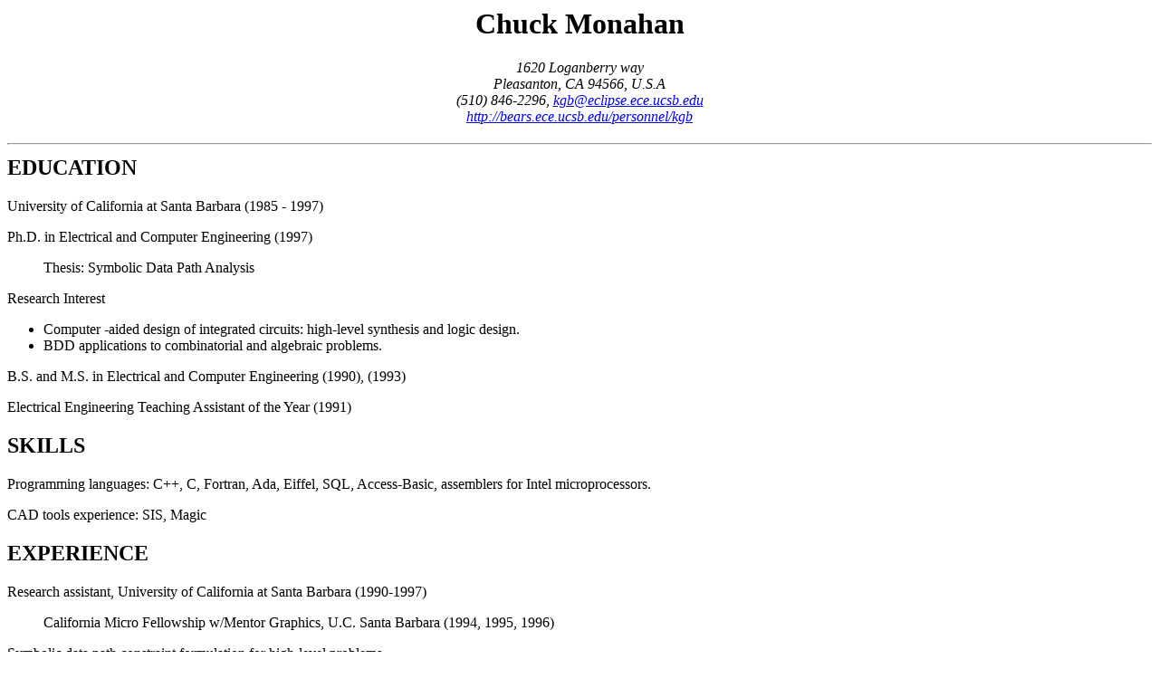

--- FILE ---
content_type: text/html
request_url: http://bears.ece.ucsb.edu/personnel/kgb/resume.html
body_size: 2058
content:
<!DOCTYPE HTML PUBLIC "-//W3C//DTD HTML 3.2//EN">
<HTML>
<HEAD>
   <TITLE>Chuck Monahan </TITLE>
   <META NAME="GENERATOR" CONTENT="Mozilla/3.01Gold (X11; I; SunOS 5.4 sun4m) [Netscape]">
</HEAD>
<BODY>

<H1 ALIGN=CENTER>Chuck Monahan </H1>

<CENTER><ADDRESS>1620 Loganberry way</ADDRESS></CENTER>

<CENTER><ADDRESS>Pleasanton, CA 94566, U.S.A</ADDRESS></CENTER>

<CENTER><ADDRESS>(510) 846-2296, <A HREF="mailto:kgb@eclipse.ece.ucsb.edu">kgb@eclipse.ece.ucsb.edu</A></ADDRESS></CENTER>

<CENTER><ADDRESS><A HREF="http://bears.ece.ucsb.edu/personnel/kgb">http://bears.ece.ucsb.edu/personnel/kgb</A></ADDRESS></CENTER>

<H2>
<HR>EDUCATION</H2>

<P>University of California at Santa Barbara (1985 - 1997)</P>

<P>Ph.D. in Electrical and Computer Engineering (1997)</P>

<UL>
<P>Thesis: Symbolic Data Path Analysis</P>
</UL>

<P>Research Interest</P>

<UL>
<LI>Computer -aided design of integrated circuits: high-level synthesis
and logic design.</LI>

<LI>BDD applications to combinatorial and algebraic problems.</LI>
</UL>

<P>B.S. and M.S. in Electrical and Computer Engineering (1990), (1993)</P>

<P>Electrical Engineering Teaching Assistant of the Year (1991)</P>

<H2>SKILLS</H2>

<P>Programming languages: C++, C, Fortran, Ada, Eiffel, SQL, Access-Basic,
assemblers for Intel microprocessors.</P>

<P>CAD tools experience: SIS, Magic</P>

<H2>EXPERIENCE</H2>

<P>Research assistant, University of California at Santa Barbara (1990-1997)</P>

<UL>
<P>California Micro Fellowship w/Mentor Graphics, U.C. Santa Barbara (1994,
1995, 1996) </P>
</UL>

<P>Symbolic data path constraint formulation for high-level problems</P>

<P>CAD research group development of C++ generic-object and CAD library</P>

<P>VLSI circuit design: Bicycle computer </P>

<UL>
<LI>Featuring time, distance, and instantaneous, average and maximum velocity.
</LI>

<LI>Fabricated as a &quot;MOSIS tiny chip&quot; in a 2 micron technology.</LI>
</UL>

<P>Consultant and Owner, Monahan Consulting (1993-present):</P>

<UL>
<LI>Instructed Navy personnel and professionals on Communications and Networks
issues and Ada and C programming languages.</LI>

<LI>Developed client/server data base systems for industrial settings including
review and development of operational procedures in addition to construction
of SQL server and ACCESS client software.</LI>
</UL>

<P>Paper reviewer for ACM/IEEE Design Automation Conference (1995, 1996)</P>

<P>Instructor, Logic Design and Switching Theory, University of California
at Santa Barbara (1993, 1994)</P>

<P>Instructor, Microprocessor-Based Digital Design, University of California
at Santa Barbara (1993)</P>

<P>Graphics Programmer, San Jose State Foundation, NASA Ames Research Center,
Mountain View, CA (1989, 1990, 1991, 1992)</P>

<P>Computer Operator A, EG&amp;G: Energy Measurements, Goleta, CA (1988)</P>

<H2>INVITED TALKS</H2>

<P>&quot;STEM: Concurrent Analysis for Data Path Timing Optimization&quot;,
Mentor Graphics, Wilsonville, OR, Feb. 1996.</P>

<P>&quot;Symbolic Automata Based Data-Path Analysis&quot;, UCSB CAD and
Test Research Review, University of California at Santa Barbara, March
1995.</P>

<P>&quot;Timing Driven Interconnect Synthesis&quot;, Linking Behavior and
Physical Models of Hardware, University of California at Irvine, May 1992.</P>

<H2>PUBLICATIONS</H2>

<P><A HREF="http://bears.ece.ucsb.edu/cad/papers/iccad97.ps">
&quot;Scheduling and Binding Bounds for RT-Level Symbolic Execution&quot;</A>, 
<I>International Conference on CAD-97</I>, San Jose, CA, Nov. 1997.</P>

<P><A HREF="http://bears.ece.ucsb.edu/cad/papers/DAC96b.ps">&quot;Concurrent
Analysis Techniques for Data Path Timing Optimization&quot;</A>, <I>33rd
IEEE/ACM Design Automation Conference Proceedings</I>, Las Vegas, NV, June
1996.</P>

<P><A HREF="http://bears.ece.ucsb.edu/cad/papers/DAC95.ps">&quot;Symbolic
Modeling and Evaluation of Data Paths&quot;</A>, <I>32nd IEEE/ACM Design
Automation Conference Proceedings</I>, San Francisco, CA, June 1995.</P>

<P><A HREF="http://bears.ece.ucsb.edu/cad/papers/GLS95.ps">&quot;Symbolic
Execution of Data Paths&quot;</A>, <I>Proceedings of 5th Great Lakes Symposium
on VLSI</I>, Buffalo, NY, March 1995. </P>

<P><A HREF="http://bears.ece.ucsb.edu/cad/papers/HLSS92.ps">&quot;Communication
Driven Interconnection Synthesis&quot;</A>, <I>Proceedings of 6th International
Workshop on High Level Synthesis</I>, Dana Point, CA, Nov. 1992.</P>

<H3><FONT SIZE=+0>Technical Reports</FONT></H3>

<P>&quot;Symbolic Modeling and Evaluation of Data Paths&quot;, ECE Technical
Report #94-26, University of California at Santa Barbara, Nov. 1994.</P>

<P>&quot;HomeBrew, C++ library manual pages&quot;, ECE Technical Report
#94-28, University of California at Santa Barbara, Dec. 1994.</P>

<P><A HREF="http://bears.ece.ucsb.edu/personnel/kgb/">back to my home page</A></P>

<PRE> </PRE>

</BODY>
</HTML>
